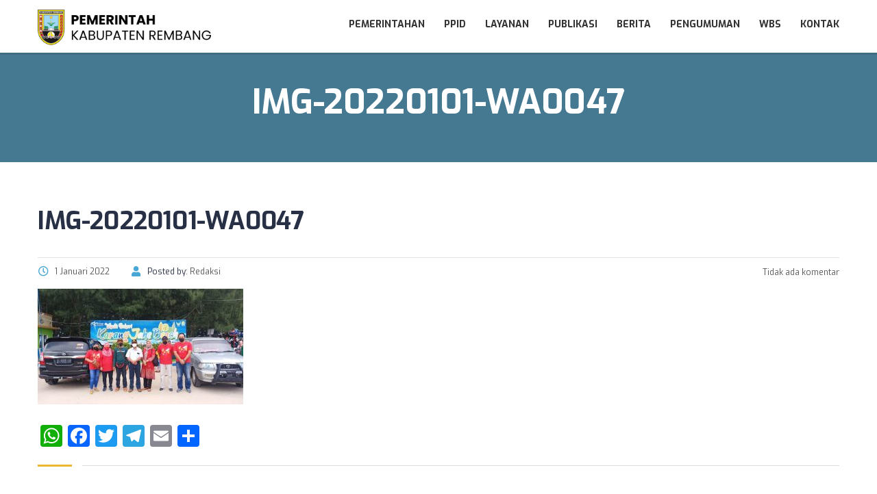

--- FILE ---
content_type: text/html; charset=UTF-8
request_url: https://rembangkab.go.id/berita/terjunkan-tim-pantau-kondisi-liburan-tahun-baru/attachment/img-20220101-wa0047/
body_size: 12154
content:
<!DOCTYPE html>
<html lang="id" class="no-js">
<head>
		<meta charset="UTF-8">
	<meta name="viewport" content="width=device-width, initial-scale=1, maximum-scale=1">
	<link rel="profile" href="https://gmpg.org/xfn/11">
	<link rel="pingback" href="https://rembangkab.go.id/xmlrpc.php">
	<title>IMG-20220101-WA0047 &#8211; Pemerintah Kabupaten Rembang</title>
<meta name='robots' content='max-image-preview:large' />
<link rel='dns-prefetch' href='//static.addtoany.com' />
<link rel='dns-prefetch' href='//www.googletagmanager.com' />
<link rel='dns-prefetch' href='//fonts.googleapis.com' />
<link rel="alternate" type="application/rss+xml" title="Pemerintah Kabupaten Rembang &raquo; Feed" href="https://rembangkab.go.id/feed/" />
<link rel="alternate" type="application/rss+xml" title="Pemerintah Kabupaten Rembang &raquo; Umpan Komentar" href="https://rembangkab.go.id/comments/feed/" />
<script type="text/javascript">
/* <![CDATA[ */
window._wpemojiSettings = {"baseUrl":"https:\/\/s.w.org\/images\/core\/emoji\/15.0.3\/72x72\/","ext":".png","svgUrl":"https:\/\/s.w.org\/images\/core\/emoji\/15.0.3\/svg\/","svgExt":".svg","source":{"concatemoji":"https:\/\/rembangkab.go.id\/wp-includes\/js\/wp-emoji-release.min.js?ver=6.6.1"}};
/*! This file is auto-generated */
!function(i,n){var o,s,e;function c(e){try{var t={supportTests:e,timestamp:(new Date).valueOf()};sessionStorage.setItem(o,JSON.stringify(t))}catch(e){}}function p(e,t,n){e.clearRect(0,0,e.canvas.width,e.canvas.height),e.fillText(t,0,0);var t=new Uint32Array(e.getImageData(0,0,e.canvas.width,e.canvas.height).data),r=(e.clearRect(0,0,e.canvas.width,e.canvas.height),e.fillText(n,0,0),new Uint32Array(e.getImageData(0,0,e.canvas.width,e.canvas.height).data));return t.every(function(e,t){return e===r[t]})}function u(e,t,n){switch(t){case"flag":return n(e,"\ud83c\udff3\ufe0f\u200d\u26a7\ufe0f","\ud83c\udff3\ufe0f\u200b\u26a7\ufe0f")?!1:!n(e,"\ud83c\uddfa\ud83c\uddf3","\ud83c\uddfa\u200b\ud83c\uddf3")&&!n(e,"\ud83c\udff4\udb40\udc67\udb40\udc62\udb40\udc65\udb40\udc6e\udb40\udc67\udb40\udc7f","\ud83c\udff4\u200b\udb40\udc67\u200b\udb40\udc62\u200b\udb40\udc65\u200b\udb40\udc6e\u200b\udb40\udc67\u200b\udb40\udc7f");case"emoji":return!n(e,"\ud83d\udc26\u200d\u2b1b","\ud83d\udc26\u200b\u2b1b")}return!1}function f(e,t,n){var r="undefined"!=typeof WorkerGlobalScope&&self instanceof WorkerGlobalScope?new OffscreenCanvas(300,150):i.createElement("canvas"),a=r.getContext("2d",{willReadFrequently:!0}),o=(a.textBaseline="top",a.font="600 32px Arial",{});return e.forEach(function(e){o[e]=t(a,e,n)}),o}function t(e){var t=i.createElement("script");t.src=e,t.defer=!0,i.head.appendChild(t)}"undefined"!=typeof Promise&&(o="wpEmojiSettingsSupports",s=["flag","emoji"],n.supports={everything:!0,everythingExceptFlag:!0},e=new Promise(function(e){i.addEventListener("DOMContentLoaded",e,{once:!0})}),new Promise(function(t){var n=function(){try{var e=JSON.parse(sessionStorage.getItem(o));if("object"==typeof e&&"number"==typeof e.timestamp&&(new Date).valueOf()<e.timestamp+604800&&"object"==typeof e.supportTests)return e.supportTests}catch(e){}return null}();if(!n){if("undefined"!=typeof Worker&&"undefined"!=typeof OffscreenCanvas&&"undefined"!=typeof URL&&URL.createObjectURL&&"undefined"!=typeof Blob)try{var e="postMessage("+f.toString()+"("+[JSON.stringify(s),u.toString(),p.toString()].join(",")+"));",r=new Blob([e],{type:"text/javascript"}),a=new Worker(URL.createObjectURL(r),{name:"wpTestEmojiSupports"});return void(a.onmessage=function(e){c(n=e.data),a.terminate(),t(n)})}catch(e){}c(n=f(s,u,p))}t(n)}).then(function(e){for(var t in e)n.supports[t]=e[t],n.supports.everything=n.supports.everything&&n.supports[t],"flag"!==t&&(n.supports.everythingExceptFlag=n.supports.everythingExceptFlag&&n.supports[t]);n.supports.everythingExceptFlag=n.supports.everythingExceptFlag&&!n.supports.flag,n.DOMReady=!1,n.readyCallback=function(){n.DOMReady=!0}}).then(function(){return e}).then(function(){var e;n.supports.everything||(n.readyCallback(),(e=n.source||{}).concatemoji?t(e.concatemoji):e.wpemoji&&e.twemoji&&(t(e.twemoji),t(e.wpemoji)))}))}((window,document),window._wpemojiSettings);
/* ]]> */
</script>
<style id='wp-emoji-styles-inline-css' type='text/css'>

	img.wp-smiley, img.emoji {
		display: inline !important;
		border: none !important;
		box-shadow: none !important;
		height: 1em !important;
		width: 1em !important;
		margin: 0 0.07em !important;
		vertical-align: -0.1em !important;
		background: none !important;
		padding: 0 !important;
	}
</style>
<link rel='stylesheet' id='wp-block-library-css' href='https://rembangkab.go.id/wp-includes/css/dist/block-library/style.min.css?ver=6.6.1' type='text/css' media='all' />
<style id='classic-theme-styles-inline-css' type='text/css'>
/*! This file is auto-generated */
.wp-block-button__link{color:#fff;background-color:#32373c;border-radius:9999px;box-shadow:none;text-decoration:none;padding:calc(.667em + 2px) calc(1.333em + 2px);font-size:1.125em}.wp-block-file__button{background:#32373c;color:#fff;text-decoration:none}
</style>
<style id='global-styles-inline-css' type='text/css'>
:root{--wp--preset--aspect-ratio--square: 1;--wp--preset--aspect-ratio--4-3: 4/3;--wp--preset--aspect-ratio--3-4: 3/4;--wp--preset--aspect-ratio--3-2: 3/2;--wp--preset--aspect-ratio--2-3: 2/3;--wp--preset--aspect-ratio--16-9: 16/9;--wp--preset--aspect-ratio--9-16: 9/16;--wp--preset--color--black: #000000;--wp--preset--color--cyan-bluish-gray: #abb8c3;--wp--preset--color--white: #ffffff;--wp--preset--color--pale-pink: #f78da7;--wp--preset--color--vivid-red: #cf2e2e;--wp--preset--color--luminous-vivid-orange: #ff6900;--wp--preset--color--luminous-vivid-amber: #fcb900;--wp--preset--color--light-green-cyan: #7bdcb5;--wp--preset--color--vivid-green-cyan: #00d084;--wp--preset--color--pale-cyan-blue: #8ed1fc;--wp--preset--color--vivid-cyan-blue: #0693e3;--wp--preset--color--vivid-purple: #9b51e0;--wp--preset--gradient--vivid-cyan-blue-to-vivid-purple: linear-gradient(135deg,rgba(6,147,227,1) 0%,rgb(155,81,224) 100%);--wp--preset--gradient--light-green-cyan-to-vivid-green-cyan: linear-gradient(135deg,rgb(122,220,180) 0%,rgb(0,208,130) 100%);--wp--preset--gradient--luminous-vivid-amber-to-luminous-vivid-orange: linear-gradient(135deg,rgba(252,185,0,1) 0%,rgba(255,105,0,1) 100%);--wp--preset--gradient--luminous-vivid-orange-to-vivid-red: linear-gradient(135deg,rgba(255,105,0,1) 0%,rgb(207,46,46) 100%);--wp--preset--gradient--very-light-gray-to-cyan-bluish-gray: linear-gradient(135deg,rgb(238,238,238) 0%,rgb(169,184,195) 100%);--wp--preset--gradient--cool-to-warm-spectrum: linear-gradient(135deg,rgb(74,234,220) 0%,rgb(151,120,209) 20%,rgb(207,42,186) 40%,rgb(238,44,130) 60%,rgb(251,105,98) 80%,rgb(254,248,76) 100%);--wp--preset--gradient--blush-light-purple: linear-gradient(135deg,rgb(255,206,236) 0%,rgb(152,150,240) 100%);--wp--preset--gradient--blush-bordeaux: linear-gradient(135deg,rgb(254,205,165) 0%,rgb(254,45,45) 50%,rgb(107,0,62) 100%);--wp--preset--gradient--luminous-dusk: linear-gradient(135deg,rgb(255,203,112) 0%,rgb(199,81,192) 50%,rgb(65,88,208) 100%);--wp--preset--gradient--pale-ocean: linear-gradient(135deg,rgb(255,245,203) 0%,rgb(182,227,212) 50%,rgb(51,167,181) 100%);--wp--preset--gradient--electric-grass: linear-gradient(135deg,rgb(202,248,128) 0%,rgb(113,206,126) 100%);--wp--preset--gradient--midnight: linear-gradient(135deg,rgb(2,3,129) 0%,rgb(40,116,252) 100%);--wp--preset--font-size--small: 13px;--wp--preset--font-size--medium: 20px;--wp--preset--font-size--large: 36px;--wp--preset--font-size--x-large: 42px;--wp--preset--spacing--20: 0.44rem;--wp--preset--spacing--30: 0.67rem;--wp--preset--spacing--40: 1rem;--wp--preset--spacing--50: 1.5rem;--wp--preset--spacing--60: 2.25rem;--wp--preset--spacing--70: 3.38rem;--wp--preset--spacing--80: 5.06rem;--wp--preset--shadow--natural: 6px 6px 9px rgba(0, 0, 0, 0.2);--wp--preset--shadow--deep: 12px 12px 50px rgba(0, 0, 0, 0.4);--wp--preset--shadow--sharp: 6px 6px 0px rgba(0, 0, 0, 0.2);--wp--preset--shadow--outlined: 6px 6px 0px -3px rgba(255, 255, 255, 1), 6px 6px rgba(0, 0, 0, 1);--wp--preset--shadow--crisp: 6px 6px 0px rgba(0, 0, 0, 1);}:where(.is-layout-flex){gap: 0.5em;}:where(.is-layout-grid){gap: 0.5em;}body .is-layout-flex{display: flex;}.is-layout-flex{flex-wrap: wrap;align-items: center;}.is-layout-flex > :is(*, div){margin: 0;}body .is-layout-grid{display: grid;}.is-layout-grid > :is(*, div){margin: 0;}:where(.wp-block-columns.is-layout-flex){gap: 2em;}:where(.wp-block-columns.is-layout-grid){gap: 2em;}:where(.wp-block-post-template.is-layout-flex){gap: 1.25em;}:where(.wp-block-post-template.is-layout-grid){gap: 1.25em;}.has-black-color{color: var(--wp--preset--color--black) !important;}.has-cyan-bluish-gray-color{color: var(--wp--preset--color--cyan-bluish-gray) !important;}.has-white-color{color: var(--wp--preset--color--white) !important;}.has-pale-pink-color{color: var(--wp--preset--color--pale-pink) !important;}.has-vivid-red-color{color: var(--wp--preset--color--vivid-red) !important;}.has-luminous-vivid-orange-color{color: var(--wp--preset--color--luminous-vivid-orange) !important;}.has-luminous-vivid-amber-color{color: var(--wp--preset--color--luminous-vivid-amber) !important;}.has-light-green-cyan-color{color: var(--wp--preset--color--light-green-cyan) !important;}.has-vivid-green-cyan-color{color: var(--wp--preset--color--vivid-green-cyan) !important;}.has-pale-cyan-blue-color{color: var(--wp--preset--color--pale-cyan-blue) !important;}.has-vivid-cyan-blue-color{color: var(--wp--preset--color--vivid-cyan-blue) !important;}.has-vivid-purple-color{color: var(--wp--preset--color--vivid-purple) !important;}.has-black-background-color{background-color: var(--wp--preset--color--black) !important;}.has-cyan-bluish-gray-background-color{background-color: var(--wp--preset--color--cyan-bluish-gray) !important;}.has-white-background-color{background-color: var(--wp--preset--color--white) !important;}.has-pale-pink-background-color{background-color: var(--wp--preset--color--pale-pink) !important;}.has-vivid-red-background-color{background-color: var(--wp--preset--color--vivid-red) !important;}.has-luminous-vivid-orange-background-color{background-color: var(--wp--preset--color--luminous-vivid-orange) !important;}.has-luminous-vivid-amber-background-color{background-color: var(--wp--preset--color--luminous-vivid-amber) !important;}.has-light-green-cyan-background-color{background-color: var(--wp--preset--color--light-green-cyan) !important;}.has-vivid-green-cyan-background-color{background-color: var(--wp--preset--color--vivid-green-cyan) !important;}.has-pale-cyan-blue-background-color{background-color: var(--wp--preset--color--pale-cyan-blue) !important;}.has-vivid-cyan-blue-background-color{background-color: var(--wp--preset--color--vivid-cyan-blue) !important;}.has-vivid-purple-background-color{background-color: var(--wp--preset--color--vivid-purple) !important;}.has-black-border-color{border-color: var(--wp--preset--color--black) !important;}.has-cyan-bluish-gray-border-color{border-color: var(--wp--preset--color--cyan-bluish-gray) !important;}.has-white-border-color{border-color: var(--wp--preset--color--white) !important;}.has-pale-pink-border-color{border-color: var(--wp--preset--color--pale-pink) !important;}.has-vivid-red-border-color{border-color: var(--wp--preset--color--vivid-red) !important;}.has-luminous-vivid-orange-border-color{border-color: var(--wp--preset--color--luminous-vivid-orange) !important;}.has-luminous-vivid-amber-border-color{border-color: var(--wp--preset--color--luminous-vivid-amber) !important;}.has-light-green-cyan-border-color{border-color: var(--wp--preset--color--light-green-cyan) !important;}.has-vivid-green-cyan-border-color{border-color: var(--wp--preset--color--vivid-green-cyan) !important;}.has-pale-cyan-blue-border-color{border-color: var(--wp--preset--color--pale-cyan-blue) !important;}.has-vivid-cyan-blue-border-color{border-color: var(--wp--preset--color--vivid-cyan-blue) !important;}.has-vivid-purple-border-color{border-color: var(--wp--preset--color--vivid-purple) !important;}.has-vivid-cyan-blue-to-vivid-purple-gradient-background{background: var(--wp--preset--gradient--vivid-cyan-blue-to-vivid-purple) !important;}.has-light-green-cyan-to-vivid-green-cyan-gradient-background{background: var(--wp--preset--gradient--light-green-cyan-to-vivid-green-cyan) !important;}.has-luminous-vivid-amber-to-luminous-vivid-orange-gradient-background{background: var(--wp--preset--gradient--luminous-vivid-amber-to-luminous-vivid-orange) !important;}.has-luminous-vivid-orange-to-vivid-red-gradient-background{background: var(--wp--preset--gradient--luminous-vivid-orange-to-vivid-red) !important;}.has-very-light-gray-to-cyan-bluish-gray-gradient-background{background: var(--wp--preset--gradient--very-light-gray-to-cyan-bluish-gray) !important;}.has-cool-to-warm-spectrum-gradient-background{background: var(--wp--preset--gradient--cool-to-warm-spectrum) !important;}.has-blush-light-purple-gradient-background{background: var(--wp--preset--gradient--blush-light-purple) !important;}.has-blush-bordeaux-gradient-background{background: var(--wp--preset--gradient--blush-bordeaux) !important;}.has-luminous-dusk-gradient-background{background: var(--wp--preset--gradient--luminous-dusk) !important;}.has-pale-ocean-gradient-background{background: var(--wp--preset--gradient--pale-ocean) !important;}.has-electric-grass-gradient-background{background: var(--wp--preset--gradient--electric-grass) !important;}.has-midnight-gradient-background{background: var(--wp--preset--gradient--midnight) !important;}.has-small-font-size{font-size: var(--wp--preset--font-size--small) !important;}.has-medium-font-size{font-size: var(--wp--preset--font-size--medium) !important;}.has-large-font-size{font-size: var(--wp--preset--font-size--large) !important;}.has-x-large-font-size{font-size: var(--wp--preset--font-size--x-large) !important;}
:where(.wp-block-post-template.is-layout-flex){gap: 1.25em;}:where(.wp-block-post-template.is-layout-grid){gap: 1.25em;}
:where(.wp-block-columns.is-layout-flex){gap: 2em;}:where(.wp-block-columns.is-layout-grid){gap: 2em;}
:root :where(.wp-block-pullquote){font-size: 1.5em;line-height: 1.6;}
</style>
<link rel='stylesheet' id='contact-form-7-css' href='https://rembangkab.go.id/haribawana/plugins/contact-form-7/includes/css/styles.css?ver=6.0.3' type='text/css' media='all' />
<link rel='stylesheet' id='stm_lazyload_init-css' href='https://rembangkab.go.id/haribawana/plugins/stm-post-type/theme/assets/lazyload.css?ver=false' type='text/css' media='all' />
<link rel='stylesheet' id='linear-css' href='https://rembangkab.go.id/haribawana/themes/masterstudy/assets/linearicons/linear.css?ver=4.8.22' type='text/css' media='all' />
<link rel='stylesheet' id='masterstudy-bootstrap-css' href='https://rembangkab.go.id/haribawana/themes/masterstudy/assets/vendors/bootstrap.min.css?ver=4.8.22' type='text/css' media='all' />
<link rel='stylesheet' id='masterstudy-bootstrap-custom-css' href='https://rembangkab.go.id/haribawana/themes/masterstudy/assets/css/ms-bootstrap-custom.css?ver=4.8.22' type='text/css' media='all' />
<link rel='stylesheet' id='font-awesome-min-css' href='https://rembangkab.go.id/haribawana/themes/masterstudy/assets/css/font-awesome.min.css?ver=4.8.22' type='text/css' media='all' />
<link rel='stylesheet' id='font-icomoon-css' href='https://rembangkab.go.id/haribawana/themes/masterstudy/assets/css/icomoon.fonts.css?ver=4.8.22' type='text/css' media='all' />
<link rel='stylesheet' id='font-icomoon-rtl-css' href='https://rembangkab.go.id/haribawana/themes/masterstudy/assets/css/rtl_demo/style.css?ver=4.8.22' type='text/css' media='all' />
<link rel='stylesheet' id='select2-css' href='https://rembangkab.go.id/haribawana/themes/masterstudy/assets/css/select2.min.css?ver=4.8.22' type='text/css' media='all' />
<link rel='stylesheet' id='fancybox-css' href='https://rembangkab.go.id/haribawana/themes/masterstudy/assets/vendors/jquery.fancybox.min.css?ver=4.8.22' type='text/css' media='all' />
<link rel='stylesheet' id='animate-css' href='https://rembangkab.go.id/haribawana/themes/masterstudy/assets/css/animate.css?ver=4.8.22' type='text/css' media='all' />
<link rel='stylesheet' id='stm_theme_styles-css' href='https://rembangkab.go.id/haribawana/themes/masterstudy/assets/css/styles.css?ver=4.8.22' type='text/css' media='all' />
<link rel='stylesheet' id='stm-stm_layout_styles-classic-lms-2-css' href='https://rembangkab.go.id/haribawana/themes/masterstudy/assets/css/vc_modules/stm_layout_styles/classic-lms-2.css?ver=4.8.22' type='text/css' media='all' />
<link rel='stylesheet' id='stm_theme_styles_animation-css' href='https://rembangkab.go.id/haribawana/themes/masterstudy/assets/css/animation.css?ver=4.8.22' type='text/css' media='all' />
<link rel='stylesheet' id='stm-headers-header_default-css' href='https://rembangkab.go.id/haribawana/themes/masterstudy/assets/css/vc_modules/headers/header_default.css?ver=4.8.22' type='text/css' media='all' />
<link rel='stylesheet' id='stm-headers_transparent-header_default_transparent-css' href='https://rembangkab.go.id/haribawana/themes/masterstudy/assets/css/vc_modules/headers_transparent/header_default_transparent.css?ver=4.8.22' type='text/css' media='all' />
<link rel='stylesheet' id='stm_theme_style-css' href='https://rembangkab.go.id/haribawana/themes/masterstudy/style.css?ver=4.8.22' type='text/css' media='all' />
<style id='stm_theme_style-inline-css' type='text/css'>

			body .ms_lms_loader {
			border-color: #dd3333 #dd3333 transparent transparent;
			}
			body .ms_lms_loader::after, .ms_lms_loader::before {
			border-color:  transparent transparent #dd3333 #dd3333;
			}
@media (max-width: 1025px) {
	    #header .header_top .stm_header_top_toggler {
	     display: none !important;
	    }
	}
@media (max-width: 1025px) {
	    #header .mobile_search_courses {
	     display: none !important;
	    }
	}
</style>
<link rel='stylesheet' id='stm_theme_custom_styles-css' href='https://rembangkab.go.id/haribawana/uploads/stm_lms_styles/custom_styles.css?ver=4.8.22' type='text/css' media='all' />
<link rel='stylesheet' id='language_center-css' href='https://rembangkab.go.id/haribawana/themes/masterstudy/assets/layout_icons/language_center/style.css?ver=4.8.22' type='text/css' media='all' />
<link rel='stylesheet' id='tablepress-default-css' href='https://rembangkab.go.id/haribawana/plugins/tablepress/css/build/default.css?ver=2.4' type='text/css' media='all' />
<link rel='stylesheet' id='addtoany-css' href='https://rembangkab.go.id/haribawana/plugins/add-to-any/addtoany.min.css?ver=1.16' type='text/css' media='all' />
<link crossorigin="anonymous" rel='stylesheet' id='redux-google-fonts-stm_option-css' href='https://fonts.googleapis.com/css?family=Exo%3A100%2C200%2C300%2C400%2C500%2C600%2C700%2C800%2C900%2C100italic%2C200italic%2C300italic%2C400italic%2C500italic%2C600italic%2C700italic%2C800italic%2C900italic%7COpen+Sans%3A300%2C400%2C600%2C700%2C800%2C300italic%2C400italic%2C600italic%2C700italic%2C800italic&#038;subset=latin&#038;ver=1700711444' type='text/css' media='all' />
<script type="text/javascript" id="addtoany-core-js-before">
/* <![CDATA[ */
window.a2a_config=window.a2a_config||{};a2a_config.callbacks=[];a2a_config.overlays=[];a2a_config.templates={};a2a_localize = {
	Share: "Share",
	Save: "Save",
	Subscribe: "Subscribe",
	Email: "Email",
	Bookmark: "Bookmark",
	ShowAll: "Show all",
	ShowLess: "Show less",
	FindServices: "Find service(s)",
	FindAnyServiceToAddTo: "Instantly find any service to add to",
	PoweredBy: "Powered by",
	ShareViaEmail: "Share via email",
	SubscribeViaEmail: "Subscribe via email",
	BookmarkInYourBrowser: "Bookmark in your browser",
	BookmarkInstructions: "Press Ctrl+D or \u2318+D to bookmark this page",
	AddToYourFavorites: "Add to your favorites",
	SendFromWebOrProgram: "Send from any email address or email program",
	EmailProgram: "Email program",
	More: "More&#8230;",
	ThanksForSharing: "Thanks for sharing!",
	ThanksForFollowing: "Thanks for following!"
};
/* ]]> */
</script>
<script type="text/javascript" defer src="https://static.addtoany.com/menu/page.js" id="addtoany-core-js"></script>
<script type="text/javascript" src="https://rembangkab.go.id/wp-includes/js/jquery/jquery.min.js?ver=3.7.1" id="jquery-core-js"></script>
<script type="text/javascript" src="https://rembangkab.go.id/wp-includes/js/jquery/jquery-migrate.min.js?ver=3.4.1" id="jquery-migrate-js"></script>
<script type="text/javascript" defer src="https://rembangkab.go.id/haribawana/plugins/add-to-any/addtoany.min.js?ver=1.1" id="addtoany-jquery-js"></script>
<script type="text/javascript" src="https://rembangkab.go.id/haribawana/plugins/stm-post-type/theme/assets/lazysizes.min.js?ver=false" id="lazysizes.js-js"></script>
<script type="text/javascript" src="https://rembangkab.go.id/haribawana/plugins/stm-post-type/theme/assets/stm_lms_lazyload.js?ver=false" id="stm_lms_lazysizes-js"></script>

<!-- Google tag (gtag.js) snippet added by Site Kit -->

<!-- Snippet Google Analytics telah ditambahkan oleh Site Kit -->
<script type="text/javascript" src="https://www.googletagmanager.com/gtag/js?id=G-P61GZ5TTDR" id="google_gtagjs-js" async></script>
<script type="text/javascript" id="google_gtagjs-js-after">
/* <![CDATA[ */
window.dataLayer = window.dataLayer || [];function gtag(){dataLayer.push(arguments);}
gtag("set","linker",{"domains":["rembangkab.go.id"]});
gtag("js", new Date());
gtag("set", "developer_id.dZTNiMT", true);
gtag("config", "G-P61GZ5TTDR");
/* ]]> */
</script>

<!-- End Google tag (gtag.js) snippet added by Site Kit -->
<link rel="https://api.w.org/" href="https://rembangkab.go.id/wp-json/" /><link rel="alternate" title="JSON" type="application/json" href="https://rembangkab.go.id/wp-json/wp/v2/media/14639" /><link rel="EditURI" type="application/rsd+xml" title="RSD" href="https://rembangkab.go.id/xmlrpc.php?rsd" />
<meta name="generator" content="WordPress 6.6.1" />
<link rel='shortlink' href='https://rembangkab.go.id/?p=14639' />
<link rel="alternate" title="oEmbed (JSON)" type="application/json+oembed" href="https://rembangkab.go.id/wp-json/oembed/1.0/embed?url=https%3A%2F%2Frembangkab.go.id%2Fberita%2Fterjunkan-tim-pantau-kondisi-liburan-tahun-baru%2Fattachment%2Fimg-20220101-wa0047%2F" />
<link rel="alternate" title="oEmbed (XML)" type="text/xml+oembed" href="https://rembangkab.go.id/wp-json/oembed/1.0/embed?url=https%3A%2F%2Frembangkab.go.id%2Fberita%2Fterjunkan-tim-pantau-kondisi-liburan-tahun-baru%2Fattachment%2Fimg-20220101-wa0047%2F&#038;format=xml" />
<meta name="generator" content="Site Kit by Google 1.144.0" />	<script>
		var ajaxurl = 'https://rembangkab.go.id/wp-admin/admin-ajax.php';
		var stm_install_plugin = 'c7f60498c6';
		var stm_buddypress_groups = 'af5a74ded9';
		var stm_ajax_add_review = '4b556cf139';
	</script>
	<link rel="shortcut icon" type="image/x-icon" href="https://rembangkab.go.id/haribawana/uploads/logo.rbg_.square-1.png" />

<!-- Google AdSense meta tags added by Site Kit -->
<meta name="google-adsense-platform-account" content="ca-host-pub-2644536267352236">
<meta name="google-adsense-platform-domain" content="sitekit.withgoogle.com">
<!-- End Google AdSense meta tags added by Site Kit -->
<meta name="generator" content="Powered by WPBakery Page Builder - drag and drop page builder for WordPress."/>
<link rel="amphtml" href="https://rembangkab.go.id/berita/terjunkan-tim-pantau-kondisi-liburan-tahun-baru/attachment/img-20220101-wa0047/?amp"><meta name="generator" content="Powered by Slider Revolution 6.5.11 - responsive, Mobile-Friendly Slider Plugin for WordPress with comfortable drag and drop interface." />
<script type="text/javascript">function setREVStartSize(e){
			//window.requestAnimationFrame(function() {				 
				window.RSIW = window.RSIW===undefined ? window.innerWidth : window.RSIW;	
				window.RSIH = window.RSIH===undefined ? window.innerHeight : window.RSIH;	
				try {								
					var pw = document.getElementById(e.c).parentNode.offsetWidth,
						newh;
					pw = pw===0 || isNaN(pw) ? window.RSIW : pw;
					e.tabw = e.tabw===undefined ? 0 : parseInt(e.tabw);
					e.thumbw = e.thumbw===undefined ? 0 : parseInt(e.thumbw);
					e.tabh = e.tabh===undefined ? 0 : parseInt(e.tabh);
					e.thumbh = e.thumbh===undefined ? 0 : parseInt(e.thumbh);
					e.tabhide = e.tabhide===undefined ? 0 : parseInt(e.tabhide);
					e.thumbhide = e.thumbhide===undefined ? 0 : parseInt(e.thumbhide);
					e.mh = e.mh===undefined || e.mh=="" || e.mh==="auto" ? 0 : parseInt(e.mh,0);		
					if(e.layout==="fullscreen" || e.l==="fullscreen") 						
						newh = Math.max(e.mh,window.RSIH);					
					else{					
						e.gw = Array.isArray(e.gw) ? e.gw : [e.gw];
						for (var i in e.rl) if (e.gw[i]===undefined || e.gw[i]===0) e.gw[i] = e.gw[i-1];					
						e.gh = e.el===undefined || e.el==="" || (Array.isArray(e.el) && e.el.length==0)? e.gh : e.el;
						e.gh = Array.isArray(e.gh) ? e.gh : [e.gh];
						for (var i in e.rl) if (e.gh[i]===undefined || e.gh[i]===0) e.gh[i] = e.gh[i-1];
											
						var nl = new Array(e.rl.length),
							ix = 0,						
							sl;					
						e.tabw = e.tabhide>=pw ? 0 : e.tabw;
						e.thumbw = e.thumbhide>=pw ? 0 : e.thumbw;
						e.tabh = e.tabhide>=pw ? 0 : e.tabh;
						e.thumbh = e.thumbhide>=pw ? 0 : e.thumbh;					
						for (var i in e.rl) nl[i] = e.rl[i]<window.RSIW ? 0 : e.rl[i];
						sl = nl[0];									
						for (var i in nl) if (sl>nl[i] && nl[i]>0) { sl = nl[i]; ix=i;}															
						var m = pw>(e.gw[ix]+e.tabw+e.thumbw) ? 1 : (pw-(e.tabw+e.thumbw)) / (e.gw[ix]);					
						newh =  (e.gh[ix] * m) + (e.tabh + e.thumbh);
					}
					var el = document.getElementById(e.c);
					if (el!==null && el) el.style.height = newh+"px";					
					el = document.getElementById(e.c+"_wrapper");
					if (el!==null && el) {
						el.style.height = newh+"px";
						el.style.display = "block";
					}
				} catch(e){
					console.log("Failure at Presize of Slider:" + e)
				}					   
			//});
		  };</script>
<style type="text/css" title="dynamic-css" class="options-output">.logo-unit .logo{font-family:Exo;color:#fff;font-size:23px;}.header_top_bar, .header_top_bar a, .header_2_top_bar .header_2_top_bar__inner ul.header-menu li a{font-family:Exo;font-weight:400;font-style:normal;color:#ffffff;font-size:12px;}body,
                    .normal_font,
                    .h6.normal_font,
                    body.rtl.rtl-demo .stm_testimonials_wrapper_style_2 .stm_lms_testimonials_single__excerpt p,
                    .stm_product_list_widget.widget_woo_stm_style_2 li a .meta .title{font-family:"Open Sans";color:#273044;font-size:14px;}.btn, .header-login-button.sign-up a{font-family:Exo;line-height:14px;font-size:14px;}.header-menu{font-family:Exo;font-weight:normal;color:#fff;}h1,.h1,h2,.h2,h3,.h3,h4,.h4,h5,.h5,h6,.h6,.nav-tabs>li>a,.member-name,.section-title,.user-name,.heading_font,.item-title,.acomment-meta,[type="reset"],.bp-subnavs,.activity-header,table,.widget_categories ul li a,.sidebar-area .widget ul li a,.select2-selection__rendered,blockquote,.select2-chosen,.vc_tta-tabs.vc_tta-tabs-position-top .vc_tta-tabs-container .vc_tta-tabs-list li.vc_tta-tab a,.vc_tta-tabs.vc_tta-tabs-position-left .vc_tta-tabs-container .vc_tta-tabs-list li.vc_tta-tab a, body.distance-learning .btn, body.distance-learning .vc_btn3{font-family:Exo;color:#273044;}h1,.h1{line-height:55px;letter-spacing:-0.4px;font-weight:700;font-size:50px;}h2,.h2{line-height:38px;font-weight:700;font-size:36px;}h3,.h3{line-height:34px;font-size:24px;}h4,.h4,blockquote{line-height:26px;font-size:20px;}h5,.h5,.select2-selection__rendered{line-height:20px;font-size:14px;}h6,.h6,.widget_pages ul li a, .widget_nav_menu ul li a, .footer_menu li a,.widget_categories ul li a,.sidebar-area .widget ul li a{line-height:12px;font-weight:400;font-size:12px;}#footer_top{background-color:#414b4f;}#footer_bottom{background-color:#414b4f;}#footer_bottom, .widget_contacts ul li .text,
				.footer_widgets_wrapper .widget ul li a,
				.widget_nav_menu ul.style_1 li a .h6,
				.widget_pages ul.style_2 li a .h6,
				#footer .stm_product_list_widget.widget_woo_stm_style_2 li a .meta .title,
				.widget_pages ul.style_1 li a .h6{color:#ffffff;}.widget_pages ul.style_2 li a:after{background-color:#ffffff;}</style><noscript><style> .wpb_animate_when_almost_visible { opacity: 1; }</style></noscript>	</head>
<body class="attachment attachment-template-default single single-attachment postid-14639 attachmentid-14639 attachment-jpeg  classic-lms-2 masterstudy-theme stm_preloader_1 wpb-js-composer js-comp-ver-6.7.0 vc_responsive" ontouchstart="">


<!-- Searchform -->
<div class="modal fade" id="searchModal" tabindex="-1" role="dialog" aria-labelledby="searchModal">
	<div class="modal-dialog" role="document">
		<div class="modal-content">
		
			<div class="modal-body heading_font">
				<div class="search-title">Search</div>
				<form role="search" method="get" id="searchform" action="https://rembangkab.go.id/">
				    <div class="search-wrapper">
				        <input placeholder="Start typing here..." type="text" class="form-control search-input" value="" name="s" id="s" />
				        <button type="submit" class="search-submit" ><i class="fa fa-search"></i></button>
				    </div>
				</form>
			</div>
		
		</div>
	</div>
</div>	<div class="ms_lms_loader_bg">
		<div class="ms_lms_loader"></div>
	</div>
	<div id="wrapper">

	
	<div id="header" class="transparent_header_off sticky_header"
		data-color="">

		
					<div class="sticky_header_holder"></div>
		
		<div class="header_default header_default">
			<div class="container">
    <div class="row">
	    <div class="col-md-3 col-sm-12 col-xs-12">
		    <div class="logo-unit">
                	<a href="https://rembangkab.go.id/">
		<img class="img-responsive logo_transparent_static visible" src="https://rembangkab.go.id/haribawana/uploads/logo-pemkab-rembang.png" style="width: 253px;" alt="Pemerintah Kabupaten Rembang"/>
			</a>
		    </div>
		    
	        <!-- Navbar toggle MOBILE -->
		    <button type="button" class="navbar-toggle collapsed hidden-lg hidden-md" data-toggle="collapse" data-target="#header_menu_toggler">
				<span class="sr-only">Toggle navigation</span>
				<span class="icon-bar"></span>
				<span class="icon-bar"></span>
				<span class="icon-bar"></span>
			</button>
	    </div> <!-- md-3 -->
	    

	    <!-- MObile menu -->
	    <div class="col-xs-12 col-sm-12 visible-xs visible-sm">
		    <div class="collapse navbar-collapse header-menu-mobile" id="header_menu_toggler">
			    <ul class="header-menu clearfix">
				    <li id="menu-item-1716" class="menu-item menu-item-type-custom menu-item-object-custom menu-item-has-children menu-item-1716"><a href="#">Pemerintahan</a>
<ul class="sub-menu">
	<li id="menu-item-7763" class="menu-item menu-item-type-custom menu-item-object-custom menu-item-has-children menu-item-7763"><a href="#">Wilayah</a>
	<ul class="sub-menu">
		<li id="menu-item-1745" class="menu-item menu-item-type-post_type menu-item-object-page menu-item-1745"><a href="https://rembangkab.go.id/geografis/">Geografis</a></li>
		<li id="menu-item-1744" class="menu-item menu-item-type-post_type menu-item-object-page menu-item-1744"><a href="https://rembangkab.go.id/wilayah-administratif/">Wilayah Administratif</a></li>
		<li id="menu-item-1746" class="menu-item menu-item-type-post_type menu-item-object-page menu-item-1746"><a href="https://rembangkab.go.id/peta/">Peta</a></li>
	</ul>
</li>
	<li id="menu-item-1740" class="menu-item menu-item-type-post_type menu-item-object-page menu-item-1740"><a href="https://rembangkab.go.id/bupati-dan-wakil-bupati/">Bupati dan Wakil Bupati</a></li>
	<li id="menu-item-25945" class="menu-item menu-item-type-post_type menu-item-object-page menu-item-25945"><a href="https://rembangkab.go.id/visi-dan-misi/">Visi dan Misi</a></li>
	<li id="menu-item-15178" class="menu-item menu-item-type-post_type menu-item-object-page menu-item-15178"><a href="https://rembangkab.go.id/perangkat-daerah/">Perangkat Daerah</a></li>
	<li id="menu-item-25944" class="menu-item menu-item-type-post_type menu-item-object-page menu-item-25944"><a href="https://rembangkab.go.id/forkopimda/">Forum Komunikasi Pimpinan Daerah</a></li>
	<li id="menu-item-1743" class="menu-item menu-item-type-post_type menu-item-object-page menu-item-1743"><a href="https://rembangkab.go.id/lambang-daerah/">Lambang Daerah</a></li>
	<li id="menu-item-10989" class="menu-item menu-item-type-post_type menu-item-object-page menu-item-10989"><a href="https://rembangkab.go.id/agenda-bupati-rembang/">Agenda Bupati</a></li>
</ul>
</li>
<li id="menu-item-14088" class="menu-item menu-item-type-custom menu-item-object-custom menu-item-14088"><a href="https://ppid.rembangkab.go.id/">PPID</a></li>
<li id="menu-item-25306" class="menu-item menu-item-type-custom menu-item-object-custom menu-item-has-children menu-item-25306"><a href="#">Layanan</a>
<ul class="sub-menu">
	<li id="menu-item-5379" class="menu-item menu-item-type-custom menu-item-object-custom menu-item-5379"><a href="http://data.rembangkab.go.id/">Open Data Rembang</a></li>
	<li id="menu-item-7915" class="menu-item menu-item-type-post_type menu-item-object-page menu-item-7915"><a href="https://rembangkab.go.id/kependudukan/">Kependudukan</a></li>
	<li id="menu-item-7919" class="menu-item menu-item-type-post_type menu-item-object-page menu-item-7919"><a href="https://rembangkab.go.id/perijinan/">Perijinan</a></li>
	<li id="menu-item-18921" class="menu-item menu-item-type-custom menu-item-object-custom menu-item-18921"><a href="https://jdih.rembangkab.go.id">JDIH</a></li>
	<li id="menu-item-25304" class="menu-item menu-item-type-post_type menu-item-object-page menu-item-25304"><a href="https://rembangkab.go.id/aduan-masyarakat/">Aduan Masyarakat</a></li>
</ul>
</li>
<li id="menu-item-1717" class="menu-item menu-item-type-custom menu-item-object-custom menu-item-has-children menu-item-1717"><a href="#">Publikasi</a>
<ul class="sub-menu">
	<li id="menu-item-2858" class="menu-item menu-item-type-custom menu-item-object-custom menu-item-has-children menu-item-2858"><a href="#">Rencana Pembangunan</a>
	<ul class="sub-menu">
		<li id="menu-item-2778" class="menu-item menu-item-type-post_type menu-item-object-page menu-item-2778"><a href="https://rembangkab.go.id/rencana-pembangunan-jangka-panjang-daerah/">RPJPD</a></li>
		<li id="menu-item-1742" class="menu-item menu-item-type-post_type menu-item-object-page menu-item-1742"><a href="https://rembangkab.go.id/rpjmd/">RPJMD</a></li>
	</ul>
</li>
	<li id="menu-item-28280" class="menu-item menu-item-type-custom menu-item-object-custom menu-item-has-children menu-item-28280"><a href="#">Rencana Kerja</a>
	<ul class="sub-menu">
		<li id="menu-item-2763" class="menu-item menu-item-type-post_type menu-item-object-page menu-item-2763"><a href="https://rembangkab.go.id/rencana-kerja-pemerintah-daerah/">Rencana Kerja Pemerintah Daerah</a></li>
		<li id="menu-item-28278" class="menu-item menu-item-type-post_type menu-item-object-page menu-item-28278"><a href="https://rembangkab.go.id/rencana-kerja-perangkat-daerah/">Rencana Kerja Perangkat Daerah</a></li>
	</ul>
</li>
	<li id="menu-item-1784" class="menu-item menu-item-type-post_type menu-item-object-page menu-item-1784"><a href="https://rembangkab.go.id/keuangan-daerah/">Keuangan Daerah</a></li>
	<li id="menu-item-13870" class="menu-item menu-item-type-post_type menu-item-object-page menu-item-13870"><a href="https://rembangkab.go.id/pengelola-keuangan/">Pengelola Keuangan</a></li>
	<li id="menu-item-8798" class="menu-item menu-item-type-post_type menu-item-object-page menu-item-8798"><a href="https://rembangkab.go.id/laporan-realisasi-kegiatan/">Laporan Realisasi Kegiatan</a></li>
	<li id="menu-item-1739" class="menu-item menu-item-type-post_type menu-item-object-page menu-item-1739"><a href="https://rembangkab.go.id/laporan-kinerja/">Laporan Kinerja</a></li>
	<li id="menu-item-7950" class="menu-item menu-item-type-custom menu-item-object-custom menu-item-7950"><a href="https://ppid.rembangkab.go.id/laporan-layanan-informasi-publik/">Laporan Layanan Informasi Publik</a></li>
	<li id="menu-item-8710" class="menu-item menu-item-type-post_type menu-item-object-page menu-item-8710"><a href="https://rembangkab.go.id/lhkpn/">LHKPN/LHKASN</a></li>
	<li id="menu-item-8711" class="menu-item menu-item-type-post_type menu-item-object-page menu-item-8711"><a href="https://rembangkab.go.id/kerangka-acuan-kerja/">Kerangka Acuan Kerja</a></li>
	<li id="menu-item-1777" class="menu-item menu-item-type-post_type menu-item-object-page menu-item-1777"><a href="https://rembangkab.go.id/kabupaten-rembang-dalam-angka/">Rembang dalam Angka</a></li>
	<li id="menu-item-11322" class="menu-item menu-item-type-post_type menu-item-object-page menu-item-11322"><a href="https://rembangkab.go.id/profil-kesetaraan-gender/">Profil Kesetaraan Gender</a></li>
</ul>
</li>
<li id="menu-item-4950" class="menu-item menu-item-type-taxonomy menu-item-object-category menu-item-has-children menu-item-4950"><a href="https://rembangkab.go.id/kategori/berita/">Berita</a>
<ul class="sub-menu">
	<li id="menu-item-21692" class="menu-item menu-item-type-taxonomy menu-item-object-gallery_category menu-item-21692"><a href="https://rembangkab.go.id/gallery_category/berita-hoaks/">Berita Hoaks</a></li>
</ul>
</li>
<li id="menu-item-21007" class="menu-item menu-item-type-taxonomy menu-item-object-category menu-item-21007"><a href="https://rembangkab.go.id/kategori/pengumuman/">Pengumuman</a></li>
<li id="menu-item-14111" class="menu-item menu-item-type-custom menu-item-object-custom menu-item-14111"><a href="http://spip.rembangkab.go.id">WBS</a></li>
<li id="menu-item-1730" class="menu-item menu-item-type-post_type menu-item-object-page menu-item-1730"><a href="https://rembangkab.go.id/hubungi-kami/">Kontak</a></li>
                    <li>
                    	<form role="search" method="get" id="searchform-mobile" action="https://rembangkab.go.id/">
						    <div class="search-wrapper">
						        <input placeholder="Search..." type="text" class="form-control search-input" value="" name="s" />
						        <button type="submit" class="search-submit" ><i class="fa fa-search"></i></button>
						    </div>
						</form>
                    </li>
			    </ul>
		    </div>
	    </div>
	    
	    <!-- Desktop menu -->
	    <div class="col-md-9 col-sm-9 col-sm-offset-0 hidden-xs hidden-sm">
			
<div class="stm_menu_toggler" data-text="Menu"></div>
<div class="header_main_menu_wrapper clearfix" style="margin-top:5px;">

    <div class="pull-right hidden-xs right_buttons">

		
		
		
            </div>

    <div class="collapse navbar-collapse pull-right">
        <ul class="header-menu clearfix">
			<li class="menu-item menu-item-type-custom menu-item-object-custom menu-item-has-children menu-item-1716"><a href="#">Pemerintahan</a>
<ul class="sub-menu">
	<li class="menu-item menu-item-type-custom menu-item-object-custom menu-item-has-children menu-item-7763"><a href="#">Wilayah</a>
	<ul class="sub-menu">
		<li class="menu-item menu-item-type-post_type menu-item-object-page menu-item-1745"><a href="https://rembangkab.go.id/geografis/">Geografis</a></li>
		<li class="menu-item menu-item-type-post_type menu-item-object-page menu-item-1744"><a href="https://rembangkab.go.id/wilayah-administratif/">Wilayah Administratif</a></li>
		<li class="menu-item menu-item-type-post_type menu-item-object-page menu-item-1746"><a href="https://rembangkab.go.id/peta/">Peta</a></li>
	</ul>
</li>
	<li class="menu-item menu-item-type-post_type menu-item-object-page menu-item-1740"><a href="https://rembangkab.go.id/bupati-dan-wakil-bupati/">Bupati dan Wakil Bupati</a></li>
	<li class="menu-item menu-item-type-post_type menu-item-object-page menu-item-25945"><a href="https://rembangkab.go.id/visi-dan-misi/">Visi dan Misi</a></li>
	<li class="menu-item menu-item-type-post_type menu-item-object-page menu-item-15178"><a href="https://rembangkab.go.id/perangkat-daerah/">Perangkat Daerah</a></li>
	<li class="menu-item menu-item-type-post_type menu-item-object-page menu-item-25944"><a href="https://rembangkab.go.id/forkopimda/">Forum Komunikasi Pimpinan Daerah</a></li>
	<li class="menu-item menu-item-type-post_type menu-item-object-page menu-item-1743"><a href="https://rembangkab.go.id/lambang-daerah/">Lambang Daerah</a></li>
	<li class="menu-item menu-item-type-post_type menu-item-object-page menu-item-10989"><a href="https://rembangkab.go.id/agenda-bupati-rembang/">Agenda Bupati</a></li>
</ul>
</li>
<li class="menu-item menu-item-type-custom menu-item-object-custom menu-item-14088"><a href="https://ppid.rembangkab.go.id/">PPID</a></li>
<li class="menu-item menu-item-type-custom menu-item-object-custom menu-item-has-children menu-item-25306"><a href="#">Layanan</a>
<ul class="sub-menu">
	<li class="menu-item menu-item-type-custom menu-item-object-custom menu-item-5379"><a href="http://data.rembangkab.go.id/">Open Data Rembang</a></li>
	<li class="menu-item menu-item-type-post_type menu-item-object-page menu-item-7915"><a href="https://rembangkab.go.id/kependudukan/">Kependudukan</a></li>
	<li class="menu-item menu-item-type-post_type menu-item-object-page menu-item-7919"><a href="https://rembangkab.go.id/perijinan/">Perijinan</a></li>
	<li class="menu-item menu-item-type-custom menu-item-object-custom menu-item-18921"><a href="https://jdih.rembangkab.go.id">JDIH</a></li>
	<li class="menu-item menu-item-type-post_type menu-item-object-page menu-item-25304"><a href="https://rembangkab.go.id/aduan-masyarakat/">Aduan Masyarakat</a></li>
</ul>
</li>
<li class="menu-item menu-item-type-custom menu-item-object-custom menu-item-has-children menu-item-1717"><a href="#">Publikasi</a>
<ul class="sub-menu">
	<li class="menu-item menu-item-type-custom menu-item-object-custom menu-item-has-children menu-item-2858"><a href="#">Rencana Pembangunan</a>
	<ul class="sub-menu">
		<li class="menu-item menu-item-type-post_type menu-item-object-page menu-item-2778"><a href="https://rembangkab.go.id/rencana-pembangunan-jangka-panjang-daerah/">RPJPD</a></li>
		<li class="menu-item menu-item-type-post_type menu-item-object-page menu-item-1742"><a href="https://rembangkab.go.id/rpjmd/">RPJMD</a></li>
	</ul>
</li>
	<li class="menu-item menu-item-type-custom menu-item-object-custom menu-item-has-children menu-item-28280"><a href="#">Rencana Kerja</a>
	<ul class="sub-menu">
		<li class="menu-item menu-item-type-post_type menu-item-object-page menu-item-2763"><a href="https://rembangkab.go.id/rencana-kerja-pemerintah-daerah/">Rencana Kerja Pemerintah Daerah</a></li>
		<li class="menu-item menu-item-type-post_type menu-item-object-page menu-item-28278"><a href="https://rembangkab.go.id/rencana-kerja-perangkat-daerah/">Rencana Kerja Perangkat Daerah</a></li>
	</ul>
</li>
	<li class="menu-item menu-item-type-post_type menu-item-object-page menu-item-1784"><a href="https://rembangkab.go.id/keuangan-daerah/">Keuangan Daerah</a></li>
	<li class="menu-item menu-item-type-post_type menu-item-object-page menu-item-13870"><a href="https://rembangkab.go.id/pengelola-keuangan/">Pengelola Keuangan</a></li>
	<li class="menu-item menu-item-type-post_type menu-item-object-page menu-item-8798"><a href="https://rembangkab.go.id/laporan-realisasi-kegiatan/">Laporan Realisasi Kegiatan</a></li>
	<li class="menu-item menu-item-type-post_type menu-item-object-page menu-item-1739"><a href="https://rembangkab.go.id/laporan-kinerja/">Laporan Kinerja</a></li>
	<li class="menu-item menu-item-type-custom menu-item-object-custom menu-item-7950"><a href="https://ppid.rembangkab.go.id/laporan-layanan-informasi-publik/">Laporan Layanan Informasi Publik</a></li>
	<li class="menu-item menu-item-type-post_type menu-item-object-page menu-item-8710"><a href="https://rembangkab.go.id/lhkpn/">LHKPN/LHKASN</a></li>
	<li class="menu-item menu-item-type-post_type menu-item-object-page menu-item-8711"><a href="https://rembangkab.go.id/kerangka-acuan-kerja/">Kerangka Acuan Kerja</a></li>
	<li class="menu-item menu-item-type-post_type menu-item-object-page menu-item-1777"><a href="https://rembangkab.go.id/kabupaten-rembang-dalam-angka/">Rembang dalam Angka</a></li>
	<li class="menu-item menu-item-type-post_type menu-item-object-page menu-item-11322"><a href="https://rembangkab.go.id/profil-kesetaraan-gender/">Profil Kesetaraan Gender</a></li>
</ul>
</li>
<li class="menu-item menu-item-type-taxonomy menu-item-object-category menu-item-has-children menu-item-4950"><a href="https://rembangkab.go.id/kategori/berita/">Berita</a>
<ul class="sub-menu">
	<li class="menu-item menu-item-type-taxonomy menu-item-object-gallery_category menu-item-21692"><a href="https://rembangkab.go.id/gallery_category/berita-hoaks/">Berita Hoaks</a></li>
</ul>
</li>
<li class="menu-item menu-item-type-taxonomy menu-item-object-category menu-item-21007"><a href="https://rembangkab.go.id/kategori/pengumuman/">Pengumuman</a></li>
<li class="menu-item menu-item-type-custom menu-item-object-custom menu-item-14111"><a href="http://spip.rembangkab.go.id">WBS</a></li>
<li class="menu-item menu-item-type-post_type menu-item-object-page menu-item-1730"><a href="https://rembangkab.go.id/hubungi-kami/">Kontak</a></li>
        </ul>
    </div>

</div>	    </div><!-- md-8 desk menu -->
	    
    </div> <!-- row -->
</div> <!-- container -->		</div>
	</div> <!-- id header -->
	
<div id="main">    <div class="stm_single_post">
		


		<!-- Title -->
	
			<div class="entry-header clearfix" style="">
            <div class="container">
								<div class="entry-title-left">
                    <div class="entry-title">
													<h1 style="">IMG-20220101-WA0047</h1>
																		                    </div>
                </div>
                <div class="entry-title-right">
										                </div>
				            </div>
        </div>
	
<!-- Breads -->
<div class="stm_lms_breadcrumbs stm_lms_breadcrumbs__header_default">

	
							<div class="breadcrumbs_holder_empty"></div>
				</div>
	<div class="container blog_main_layout_grid">

				<div class="blog_layout_list sidebar_position_none">
			<div class="stm_post_unit">
				<div class="stm_post_info">
					<h1 class="h2 post_title">IMG-20220101-WA0047</h1>
					<div class="stm_post_details clearfix">
						<ul class="clearfix post_meta">
							<li class="post_date h6"><i
										class="far fa-clock"></i><span>1 Januari 2022</span></li>
							<li class="post_by h6"><i class="fa fa-user"></i>Posted by:								<span>Redaksi</span></li>
																				</ul>
						<div class="comments_num">
							<a href="https://rembangkab.go.id/berita/terjunkan-tim-pantau-kondisi-liburan-tahun-baru/attachment/img-20220101-wa0047/#respond" class="post_comments h6"><i
										class="fa fa-comments-o"></i> Tidak ada komentar </a>
						</div>
					</div>
									</div>

				<div class="text_block clearfix">
					<p class="attachment"><a href='https://rembangkab.go.id/haribawana/uploads/IMG-20220101-WA0047.jpg'><img fetchpriority="high" decoding="async" width="300" height="169" src="https://rembangkab.go.id/haribawana/uploads/IMG-20220101-WA0047-300x169.jpg" class="attachment-medium size-medium" alt="" srcset="https://rembangkab.go.id/haribawana/uploads/IMG-20220101-WA0047-300x169.jpg 300w, https://rembangkab.go.id/haribawana/uploads/IMG-20220101-WA0047-1024x576.jpg 1024w, https://rembangkab.go.id/haribawana/uploads/IMG-20220101-WA0047-768x432.jpg 768w, https://rembangkab.go.id/haribawana/uploads/IMG-20220101-WA0047-1536x864.jpg 1536w, https://rembangkab.go.id/haribawana/uploads/IMG-20220101-WA0047-270x153.jpg 270w, https://rembangkab.go.id/haribawana/uploads/IMG-20220101-WA0047-266x150.jpg 266w, https://rembangkab.go.id/haribawana/uploads/IMG-20220101-WA0047-600x337.jpg 600w, https://rembangkab.go.id/haribawana/uploads/IMG-20220101-WA0047.jpg 1599w" sizes="(max-width: 300px) 100vw, 300px" /></a></p>
<div class="addtoany_share_save_container addtoany_content addtoany_content_bottom"><div class="a2a_kit a2a_kit_size_32 addtoany_list" data-a2a-url="https://rembangkab.go.id/berita/terjunkan-tim-pantau-kondisi-liburan-tahun-baru/attachment/img-20220101-wa0047/" data-a2a-title="IMG-20220101-WA0047"><a class="a2a_button_whatsapp" href="https://www.addtoany.com/add_to/whatsapp?linkurl=https%3A%2F%2Frembangkab.go.id%2Fberita%2Fterjunkan-tim-pantau-kondisi-liburan-tahun-baru%2Fattachment%2Fimg-20220101-wa0047%2F&amp;linkname=IMG-20220101-WA0047" title="WhatsApp" rel="nofollow noopener" target="_blank"></a><a class="a2a_button_facebook" href="https://www.addtoany.com/add_to/facebook?linkurl=https%3A%2F%2Frembangkab.go.id%2Fberita%2Fterjunkan-tim-pantau-kondisi-liburan-tahun-baru%2Fattachment%2Fimg-20220101-wa0047%2F&amp;linkname=IMG-20220101-WA0047" title="Facebook" rel="nofollow noopener" target="_blank"></a><a class="a2a_button_twitter" href="https://www.addtoany.com/add_to/twitter?linkurl=https%3A%2F%2Frembangkab.go.id%2Fberita%2Fterjunkan-tim-pantau-kondisi-liburan-tahun-baru%2Fattachment%2Fimg-20220101-wa0047%2F&amp;linkname=IMG-20220101-WA0047" title="Twitter" rel="nofollow noopener" target="_blank"></a><a class="a2a_button_telegram" href="https://www.addtoany.com/add_to/telegram?linkurl=https%3A%2F%2Frembangkab.go.id%2Fberita%2Fterjunkan-tim-pantau-kondisi-liburan-tahun-baru%2Fattachment%2Fimg-20220101-wa0047%2F&amp;linkname=IMG-20220101-WA0047" title="Telegram" rel="nofollow noopener" target="_blank"></a><a class="a2a_button_email" href="https://www.addtoany.com/add_to/email?linkurl=https%3A%2F%2Frembangkab.go.id%2Fberita%2Fterjunkan-tim-pantau-kondisi-liburan-tahun-baru%2Fattachment%2Fimg-20220101-wa0047%2F&amp;linkname=IMG-20220101-WA0047" title="Email" rel="nofollow noopener" target="_blank"></a><a class="a2a_dd addtoany_share_save addtoany_share" href="https://www.addtoany.com/share"></a></div></div>				</div>

			</div> <!-- stm_post_unit -->

			
			<div class="row mg-bt-10">
				<div class="col-md-8 col-sm-8">
					<div class="stm_post_tags widget_tag_cloud">
											</div>
				</div>
			</div> <!-- row -->

			
			<div class="multiseparator"></div>
					</div>
						<div class="sidebar-area sidebar-area-none">
					</div>
		
	</div>

    </div>
           </div>
</div>
		<footer id="footer" class="parallax-off">
			<div class="footer_wrapper">
								
        <div id="footer_bottom">
            <div class="footer_widgets_wrapper kek text-upper">
                <div class="container">
                    <div class="widgets cols_4 clearfix">
						<aside id="stm_text-2" class="widget stm_wp_widget_text"><div class="widget_title"><h3>REMBANG</h3></div>        <div class="textwidget"><p>Rembang adalah sebuah kabupaten di Provinsi Jawa Tengah yang berbatasan dengan Teluk Rembang (Laut Jawa) di utara, Kabupaten Tuban (Jawa Timur) di timur, Kabupaten Blora di selatan, serta Kabupaten Pati di barat.<br />
<a href="/geografis" class="btn btn-default">Selengkapnya</a></p>
</div>

		</aside><aside id="working_hours-2" class="widget widget_working_hours"><div class="widget_title"><h3>Jam Kerja</h3></div>        
	        <table class="table_working_hours">
		        		        							<tr class="opened">
							<td class="day_label h6 normal_font">Monday</td>
							<td class="day_value h6 normal_font">07:30 - 16:00</td>
						</tr>
							        		        							<tr class="opened">
							<td class="day_label h6 normal_font">Tuesday</td>
							<td class="day_value h6 normal_font">07:30 - 16:00</td>
						</tr>
							        		        							<tr class="opened">
							<td class="day_label h6 normal_font">Wednesday</td>
							<td class="day_value h6 normal_font">07:30 - 16:00</td>
						</tr>
							        		        							<tr class="opened">
							<td class="day_label h6 normal_font">Thursday</td>
							<td class="day_value h6 normal_font">07:30 - 16:00</td>
						</tr>
							        		        							<tr class="opened">
							<td class="day_label h6 normal_font">Friday</td>
							<td class="day_value h6 normal_font">07:30 - 11:00</td>
						</tr>
							        		        							<tr class="closed">
							<td class="day_label h6 normal_font">Saturday</td>
							<td class="day_value closed h6 normal_font"><span>Closed</span></td>
						</tr>
							        		        							<tr class="closed">
							<td class="day_label h6 normal_font">Sunday</td>
							<td class="day_value closed h6 normal_font"><span>Closed</span></td>
						</tr>
							        	        </table>

		</aside><aside id="socials-2" class="widget widget_socials"><div class="widget_title"><h3>Jejaring Sosial</h3></div><div class="socials_widget_wrapper"><ul class="widget_socials list-unstyled clearfix"><li class='simple_flip_container'>
							<div class='simple_flipper'>
								<div class='front'>
									<a href='https://www.facebook.com/rembangkab' target='_blank' class='facebook'><i class='fab fa-facebook'></i></a>
								</div>
								<div class='back'>
									<a href='https://www.facebook.com/rembangkab' target='_blank'><i class='fab fa-facebook'></i></a>
								</div>
							</div>
						</li><li class='simple_flip_container'>
							<div class='simple_flipper'>
								<div class='front'>
									<a href='https://www.twitter.com/rembangkab' target='_blank' class='twitter'><i class='fab fa-twitter'></i></a>
								</div>
								<div class='back'>
									<a href='https://www.twitter.com/rembangkab' target='_blank'><i class='fab fa-twitter'></i></a>
								</div>
							</div>
						</li><li class='simple_flip_container'>
							<div class='simple_flipper'>
								<div class='front'>
									<a href='https://www.instagram.com/rembangkab' target='_blank' class='instagram'><i class='fab fa-instagram'></i></a>
								</div>
								<div class='back'>
									<a href='https://www.instagram.com/rembangkab' target='_blank'><i class='fab fa-instagram'></i></a>
								</div>
							</div>
						</li>
	        </ul></div></aside><aside id="contacts-2" class="widget widget_contacts"><div class="widget_title"><h3>Hubungi Kami</h3></div><ul class="widget_contacts_style_1"><li class="widget_contacts_address"><div class="icon"><i class="fa-icon-stm_icon_pin"></i></div><div class="text">Pemerintah Kabupaten Rembang<br>Jl. Diponegoro No. 90, Rembang, Jawa Tengah</div></li><li class="widget_contacts_phone"><div class="icon"><i class="fa-icon-stm_icon_phone"></i></div><div class="text">Telp.: 0295-691472</div></li><li class="widget_contacts_email"><div class="icon"><i class="fa fa-envelope"></i></div><div class="text"><a href="mailto:dinkominfo@rembangkab.go.id">dinkominfo@rembangkab.go.id</a></div></li></ul></aside>                    </div>
                </div>
            </div>
        </div>

					
			</div>
		</footer>

        
	<script>
		var cf7_custom_image = 'https://rembangkab.go.id/haribawana/themes/masterstudy/assets/img/';
		var daysStr = 'Days';
		var hoursStr = 'Hours';
		var minutesStr = 'Minutes';
		var secondsStr = 'Seconds';
	</script>


	
		<script type="text/javascript">
			window.RS_MODULES = window.RS_MODULES || {};
			window.RS_MODULES.modules = window.RS_MODULES.modules || {};
			window.RS_MODULES.waiting = window.RS_MODULES.waiting || [];
			window.RS_MODULES.defered = true;
			window.RS_MODULES.moduleWaiting = window.RS_MODULES.moduleWaiting || {};
			window.RS_MODULES.type = 'compiled';
		</script>
		<script>function loadScript(a){var b=document.getElementsByTagName("head")[0],c=document.createElement("script");c.type="text/javascript",c.src="https://tracker.metricool.com/app/resources/be.js",c.onreadystatechange=a,c.onload=a,b.appendChild(c)}loadScript(function(){beTracker.t({hash:'da6930a256cb92927be47c935ec6b9e0'})})</script><link rel='stylesheet' id='stm-contacts_widget-style_1-css' href='https://rembangkab.go.id/haribawana/themes/masterstudy/assets/css/vc_modules/contacts_widget/style_1.css?ver=4.8.22' type='text/css' media='all' />
<link rel='stylesheet' id='rs-plugin-settings-css' href='https://rembangkab.go.id/haribawana/plugins/revslider/public/assets/css/rs6.css?ver=6.5.11' type='text/css' media='all' />
<style id='rs-plugin-settings-inline-css' type='text/css'>
#rs-demo-id {}
</style>
<script type="text/javascript" src="https://rembangkab.go.id/wp-includes/js/dist/hooks.min.js?ver=2810c76e705dd1a53b18" id="wp-hooks-js"></script>
<script type="text/javascript" src="https://rembangkab.go.id/wp-includes/js/dist/i18n.min.js?ver=5e580eb46a90c2b997e6" id="wp-i18n-js"></script>
<script type="text/javascript" id="wp-i18n-js-after">
/* <![CDATA[ */
wp.i18n.setLocaleData( { 'text direction\u0004ltr': [ 'ltr' ] } );
/* ]]> */
</script>
<script type="text/javascript" src="https://rembangkab.go.id/haribawana/plugins/contact-form-7/includes/swv/js/index.js?ver=6.0.3" id="swv-js"></script>
<script type="text/javascript" id="contact-form-7-js-before">
/* <![CDATA[ */
var wpcf7 = {
    "api": {
        "root": "https:\/\/rembangkab.go.id\/wp-json\/",
        "namespace": "contact-form-7\/v1"
    }
};
/* ]]> */
</script>
<script type="text/javascript" src="https://rembangkab.go.id/haribawana/plugins/contact-form-7/includes/js/index.js?ver=6.0.3" id="contact-form-7-js"></script>
<script type="text/javascript" src="https://rembangkab.go.id/haribawana/plugins/revslider/public/assets/js/rbtools.min.js?ver=6.5.11" defer async id="tp-tools-js"></script>
<script type="text/javascript" src="https://rembangkab.go.id/haribawana/plugins/revslider/public/assets/js/rs6.min.js?ver=6.5.11" defer async id="revmin-js"></script>
<script type="text/javascript" src="https://rembangkab.go.id/haribawana/themes/masterstudy/assets/vendors/bootstrap.min.js?ver=4.8.22" id="masterstudy-bootstrap-js"></script>
<script type="text/javascript" src="https://rembangkab.go.id/haribawana/themes/masterstudy/assets/vendors/jquery.fancybox.min.js?ver=4.8.22" id="fancybox-js"></script>
<script type="text/javascript" src="https://rembangkab.go.id/haribawana/themes/masterstudy/assets/js/select2.full.min.js?ver=4.8.22" id="select2-js"></script>
<script type="text/javascript" src="https://rembangkab.go.id/haribawana/themes/masterstudy/assets/js/custom.js?ver=4.8.22" id="stm_theme_scripts-js"></script>
<script type="text/javascript" src="https://rembangkab.go.id/haribawana/themes/masterstudy/assets/js/ajax.submit.js?ver=4.8.22" id="ajaxsubmit-js"></script>
	</body>
</html>